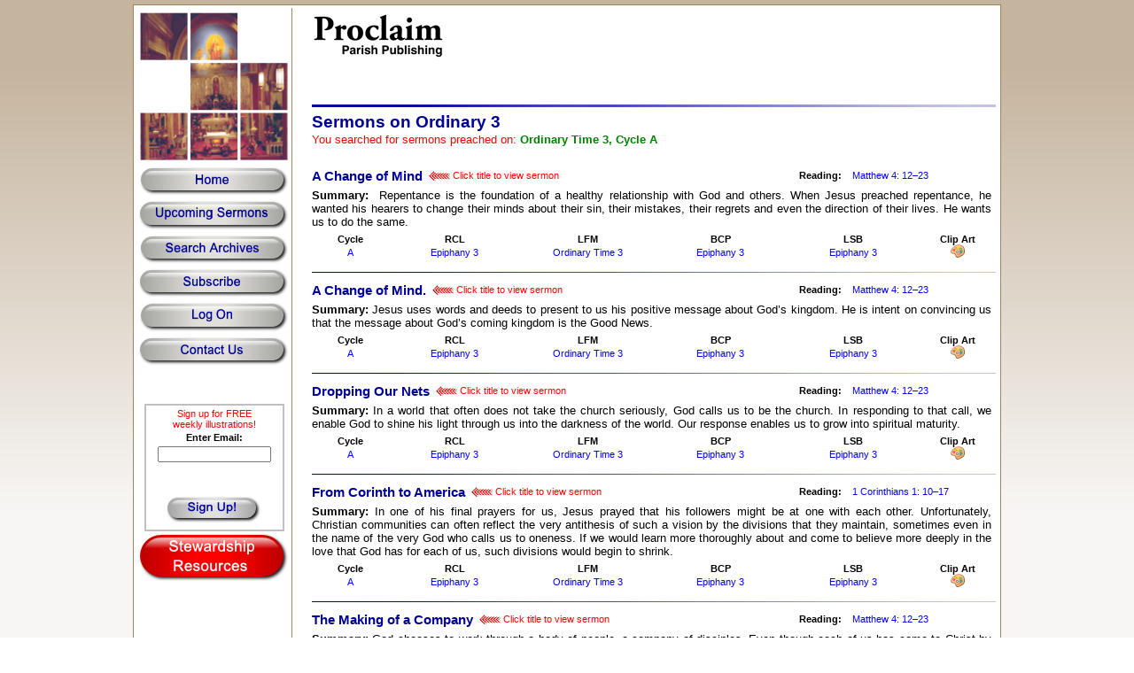

--- FILE ---
content_type: text/html
request_url: https://www.proclaimsermons.com/homilies/sermons-on-ordinary-3.asp
body_size: 43389
content:
<!DOCTYPE html>


<html>
<head>

<meta name="description" content="Sermons on Ordinary 3">
<meta name="summary" content="Proclaim Sermons on Ordinary 3">
<meta name="keywords" content="Sermon, sermons, sermon illustrations, sermoncentral, homily, preaching aid, preaching, preaching resource, lectionary resources, homily helps, lectionary, esermons, homiletics, homileticsonline, sermons.com, voicings.com">

<meta charset="utf-8">
<title>Sermons on Ordinary 3</title>

<link rel="stylesheet" href="/css/style_html5.css">
<base href="https://www.proclaimsermons.com">

<script>

function replaceAwithBinC(a,b,c) {
	var i = c.indexOf(a);
	while (i != -1)	{
		c = c.substring(0,i) + b + c.substring(i + a.length,c.length);
		i = c.indexOf(a,i);
	}
	return c;
}

function loadClipArt(filename) {
	window.location.href = '../viewClipArt.asp?DisplayFunction=ClipArt&file=' + filename;
}

</script>
</head>

<body class="bg_gradient">
<script type="text/javascript" src="../wz_tooltip.js"></script>
<div style="width: 978px; background-color: #fff; border: solid 1px #A08461; margin-left: auto; margin-right: auto">
<table style="width: 976px; background-color: #fff; border: solid 3px #fff">
   <tr>
      <td style="width: 175px; text-align: center; vertical-align: top">
         <table style="width: 175px">
            <tr>
               <td style="width: 175px"><img src="../images/churchpicture3.gif" width="175" height="175" alt="Church Image"></td>
            </tr>
        
            <tr> 
               <td style="width: 175px; height: 38px"><a href="../default.asp"><img src="../images/P_Home.png" alt="Home" width="170" height="34" onmouseover="this.src='../images/P_Home_MO.png';" onmouseout="this.src='../images/P_Home.png';"></a></td>
            </tr>
        
            <tr> 
               <td style="width: 175px; height: 38px"><a href="../search_1.asp"><img src="../images/P_Sermons.png" alt="Upcoming Sermons" width="171" height="35" onmouseover=                            "this.src='../images/P_Sermons_MO.png';" onmouseout="this.src='../images/P_Sermons.png';"></a></td>
            </tr>
        
            <tr> 
               <td style="width: 175px; height: 38px"><a href="../search_2.asp"><img src="../images/P_Search.png" alt="Search Archives" width="170" height="34" onmouseover="this.src='../images/P_Search_MO.png';" onmouseout="this.src='../images/P_Search.png';"></a></td>
            </tr>       

<tr> 
               <td style="width: 175px; height: 38px"><a href="https://www.proclaimsermons.com/subscribe.asp"><img src="../images/P_Subscribe.png" alt="Subscribe" width="171" height="34" onmouseover="this.src='../images/P_Subscribe_MO.png';" onmouseout="this.src='../images/P_Subscribe.png';"></a></td>
            </tr>
            <tr>
               <td style="width: 175px; height: 38px"><a href="../login.asp"><img src="../images/P_Logon.png" alt="Log On" width="170" height="35" onmouseover="this.src='../images/P_Logon_MO.png';" onmouseout="this.src='../images/P_Logon.png';"></a></td>
            </tr>
        
            <tr> 
               <td style="width: 175px; height: 38px"><a href="../contact.asp"><img src="../images/P_Contact.png" alt="Contact Us" width="171" height="34" onmouseover="this.src='../images/P_Contact_MO.png';" onmouseout="this.src='../images/P_Contact.png';"></a></td>
            </tr>
<tr> 
               <td style="width: 175px; height: 38px">&nbsp;</td>
            </tr>           
            <tr>
               <td style="width: 175px; height: 140px; vertical-align: top">
                  <table style="width: 158px; border: 2px solid #C0C0C0; margin-left: auto; margin-right: auto">
                     <tr>
                        <td style="width: 150px; height: 100px; vertical-align: top">
                           <p style="margin-top: 3px; margin-bottom: 3px" class="subsidemenutextred">Sign up for FREE<br>weekly illustrations!</p>
                           <p style="margin-top: 3px; margin-bottom: 3px" class="contact"><b>Enter Email:</b></p>
                           <p style="margin-top: 0; margin-bottom: 0"><input name="optemail" type="text" id="optemail" class="contact" style="width: 120px"></p>
                        </td>
                     </tr>
                     
                     <tr>
                        <td style="width: 150px; height: 40px"><img src="/images/ct_P_Signup.png" alt="Sign up" width="109" height="32" onClick="javascript:if(document.getElementById('optemail').value == ''){alert('Please enter a valid email address before joining our list.');}else if(document.getElementById('optemail').value.indexOf('@') == -1 || document.getElementById('optemail').value.indexOf('.') == -1){alert('Please enter a valid email address before joining our list.');}else{window.location.href='proOptList.asp?optemail=' + document.getElementById('optemail').value;}" onMouseOver="this.src='/images/ct_P_Signup_MO.png';" onmouseout="this.src='/images/ct_P_Signup.png';"></td>
                     </tr>
                  </table>
               </td>
            </tr>
            
            <tr> 
               <td style="width: 175px; height: 65px"><a href="https://www.parishpublishing.org"><img src="../images/P_STW.png" alt="Stewardship" width="171" height="56" onmouseover="this.src='../images/P_STW_MO.png';" onmouseout="this.src='../images/P_STW.png';"></a></td>
            </tr>
         </table>
      </td>
      <td style="width: 22px; vertical-align: bottom; border-left: solid 1px #A08461"><a href="../searchlistlink.asp"><img src="../images/invisible.gif" alt="" width="22" height="9"></a></td>
      <td style="width: 772px; vertical-align: top">
         <table style="width: 772px">
            <tr>
               <td style="width: 150px; height: 100px; vertical-align: top"><a href="default.asp"><img src="../images/logo.jpg" alt="Proclaim Logo" width="149" height="59"></a></td>
               <td style="width: 622px; height: 100px">&nbsp;</td>
            </tr>
         
            <tr>
               <td style="width: 772px; height: 12px" colspan="2"><img src="../images/Strip.gif" alt="Stripe" width="772" height="3" style="vertical-align: middle"></td>
            </tr>
         </table>
         
         <table style="width: 772px">
            <tr>
               <td style="width: 772px; height: 23px"><h1 class="pageheader" style="display: inline">Sermons on Ordinary 3</h1></td>
            </tr>

            <tr>
               <td style="width: 772px" class="sidemenutextred">You searched for sermons preached on: <span class="bodyboldgrn">Ordinary Time 3, Cycle A</span></td>
            </tr>

            <tr>
               <td style="width: 772px">&nbsp;</td>
            </tr>

            <tr>
               <td style="width: 772px">
                  <table style="width: 772px">
                     <tr>
                        <td style="width: 772px">


			                <table style="width: 772px">
                               <tr>
                                  <td style="width: 550px; height: 30px">
                                     <a href="../viewSermon.asp?sermID=2455" style="vertical-align: middle">
                                     <span class="pageheader11" style="cursor: pointer; vertical-align: middle">A Change of Mind</span>
                                     <span class= "subsidemenutextred" style="text-decoration: none; vertical-align: middle">&nbsp;<img src="../images/Small_arrow.gif" width="24" height="12" alt="Click here" style="vertical-align: middle; margin-bottom: 2px">&nbsp;Click title to view sermon</span></a></td>
                                  <td style="width: 60px; height: 30px" class="footer">Reading:</td>
                                  <td style="width: 162px; height: 30px" class="subsidemenutext">Matthew&nbsp;4:
12&ndash;23
                                  </td>
                               </tr>
                            </table>
                            
                            <table style="width: 772px">
                               <tr>
                                  <td style="width: 767px; text-align: justify; padding-right: 5px; padding-bottom: 6px" class="teamemail"><strong>Summary:&nbsp;</strong>	Repentance is the foundation of a healthy relationship with God and others. When Jesus preached repentance, he wanted his hearers to change their minds about their sin, their mistakes, their regrets and even the direction of their lives. He wants us to do the same.</td>
                               </tr>
                
                               <tr>
                                  <td style="width: 772px">
                                     <table style="width: 772px">
                                        <tr style="text-align: center" class="footer">
                                           <td style="width: 86px">Cycle</td>
                                           <td style="width: 150px; cursor: help" title="Revised Common Lectionary">RCL</td>
                                           <td style="width: 150px; cursor: help" title="Lectionary for Mass">LFM</td>
                                           <td style="width: 150px; cursor: help" title="Book of Common Prayer">BCP</td>
                                           <td style="width: 150px; cursor: help" title="Lutheran Service Book">LSB</td>
                                           <td style="width: 86px">Clip Art</td>
                                        </tr>
                                        
                                        <tr style="text-align: center" class="subsidemenutext">
                                           <td style="width: 86px">A</td>
                                           <td style="width: 150px">Epiphany 3</td>
                                           <td style="width: 150px">Ordinary Time 3</td>
                                           <td style="width: 150px">Epiphany 3</td>
                                           <td style="width: 150px">Epiphany 3</td>
                                           <td style="width: 86px">

                        	                  <img src='../images/palette.png' onClick="loadClipArt('Jan 27-08.bmp');" style="cursor: pointer" alt="Palette">

					                       </td>
                                        </tr>
                                     </table>
                                  </td>
                               </tr>
                            </table>
          
<img src='../images/Strip.gif' alt='stripe' width='772' height='1'>
			                <table style="width: 772px">
                               <tr>
                                  <td style="width: 550px; height: 30px">
                                     <a href="../viewSermon.asp?sermID=2456" style="vertical-align: middle">
                                     <span class="pageheader11" style="cursor: pointer; vertical-align: middle">A Change of Mind.</span>
                                     <span class= "subsidemenutextred" style="text-decoration: none; vertical-align: middle">&nbsp;<img src="../images/Small_arrow.gif" width="24" height="12" alt="Click here" style="vertical-align: middle; margin-bottom: 2px">&nbsp;Click title to view sermon</span></a></td>
                                  <td style="width: 60px; height: 30px" class="footer">Reading:</td>
                                  <td style="width: 162px; height: 30px" class="subsidemenutext">Matthew&nbsp;4:
12&ndash;23
                                  </td>
                               </tr>
                            </table>
                            
                            <table style="width: 772px">
                               <tr>
                                  <td style="width: 767px; text-align: justify; padding-right: 5px; padding-bottom: 6px" class="teamemail"><strong>Summary:&nbsp;</strong>Jesus uses words and deeds to present to us his positive message about God’s kingdom. He is intent on convincing us that the message about God’s coming kingdom is the Good News.</td>
                               </tr>
                
                               <tr>
                                  <td style="width: 772px">
                                     <table style="width: 772px">
                                        <tr style="text-align: center" class="footer">
                                           <td style="width: 86px">Cycle</td>
                                           <td style="width: 150px; cursor: help" title="Revised Common Lectionary">RCL</td>
                                           <td style="width: 150px; cursor: help" title="Lectionary for Mass">LFM</td>
                                           <td style="width: 150px; cursor: help" title="Book of Common Prayer">BCP</td>
                                           <td style="width: 150px; cursor: help" title="Lutheran Service Book">LSB</td>
                                           <td style="width: 86px">Clip Art</td>
                                        </tr>
                                        
                                        <tr style="text-align: center" class="subsidemenutext">
                                           <td style="width: 86px">A</td>
                                           <td style="width: 150px">Epiphany 3</td>
                                           <td style="width: 150px">Ordinary Time 3</td>
                                           <td style="width: 150px">Epiphany 3</td>
                                           <td style="width: 150px">Epiphany 3</td>
                                           <td style="width: 86px">

                        	                  <img src='../images/palette.png' onClick="loadClipArt('Jan23-11.bmp');" style="cursor: pointer" alt="Palette">

					                       </td>
                                        </tr>
                                     </table>
                                  </td>
                               </tr>
                            </table>
          
<img src='../images/Strip.gif' alt='stripe' width='772' height='1'>
			                <table style="width: 772px">
                               <tr>
                                  <td style="width: 550px; height: 30px">
                                     <a href="../viewSermon.asp?sermID=2638" style="vertical-align: middle">
                                     <span class="pageheader11" style="cursor: pointer; vertical-align: middle">Dropping Our Nets</span>
                                     <span class= "subsidemenutextred" style="text-decoration: none; vertical-align: middle">&nbsp;<img src="../images/Small_arrow.gif" width="24" height="12" alt="Click here" style="vertical-align: middle; margin-bottom: 2px">&nbsp;Click title to view sermon</span></a></td>
                                  <td style="width: 60px; height: 30px" class="footer">Reading:</td>
                                  <td style="width: 162px; height: 30px" class="subsidemenutext">Matthew&nbsp;4:
12&ndash;23
                                  </td>
                               </tr>
                            </table>
                            
                            <table style="width: 772px">
                               <tr>
                                  <td style="width: 767px; text-align: justify; padding-right: 5px; padding-bottom: 6px" class="teamemail"><strong>Summary:&nbsp;</strong>In a world that often does not take the church seriously, God calls us to be the church. In responding to that call, we enable God to shine his light through us into the darkness of the world. Our response enables us to grow into spiritual maturity.</td>
                               </tr>
                
                               <tr>
                                  <td style="width: 772px">
                                     <table style="width: 772px">
                                        <tr style="text-align: center" class="footer">
                                           <td style="width: 86px">Cycle</td>
                                           <td style="width: 150px; cursor: help" title="Revised Common Lectionary">RCL</td>
                                           <td style="width: 150px; cursor: help" title="Lectionary for Mass">LFM</td>
                                           <td style="width: 150px; cursor: help" title="Book of Common Prayer">BCP</td>
                                           <td style="width: 150px; cursor: help" title="Lutheran Service Book">LSB</td>
                                           <td style="width: 86px">Clip Art</td>
                                        </tr>
                                        
                                        <tr style="text-align: center" class="subsidemenutext">
                                           <td style="width: 86px">A</td>
                                           <td style="width: 150px">Epiphany 3</td>
                                           <td style="width: 150px">Ordinary Time 3</td>
                                           <td style="width: 150px">Epiphany 3</td>
                                           <td style="width: 150px">Epiphany 3</td>
                                           <td style="width: 86px">

                        	                  <img src='../images/palette.png' onClick="loadClipArt('Jan_26-14.bmp');" style="cursor: pointer" alt="Palette">

					                       </td>
                                        </tr>
                                     </table>
                                  </td>
                               </tr>
                            </table>
          
<img src='../images/Strip.gif' alt='stripe' width='772' height='1'>
			                <table style="width: 772px">
                               <tr>
                                  <td style="width: 550px; height: 30px">
                                     <a href="../viewSermon.asp?sermID=2693" style="vertical-align: middle">
                                     <span class="pageheader11" style="cursor: pointer; vertical-align: middle">From Corinth to America</span>
                                     <span class= "subsidemenutextred" style="text-decoration: none; vertical-align: middle">&nbsp;<img src="../images/Small_arrow.gif" width="24" height="12" alt="Click here" style="vertical-align: middle; margin-bottom: 2px">&nbsp;Click title to view sermon</span></a></td>
                                  <td style="width: 60px; height: 30px" class="footer">Reading:</td>
                                  <td style="width: 162px; height: 30px" class="subsidemenutext">1 Corinthians&nbsp;1:
10&ndash;17
                                  </td>
                               </tr>
                            </table>
                            
                            <table style="width: 772px">
                               <tr>
                                  <td style="width: 767px; text-align: justify; padding-right: 5px; padding-bottom: 6px" class="teamemail"><strong>Summary:&nbsp;</strong>In one of his final prayers for us, Jesus prayed that his followers might be at one with each other. Unfortunately, Christian communities can often reflect the very antithesis of such a vision by the divisions that they maintain, sometimes even in the name of the very God who calls us to oneness. If we would learn more thoroughly about and come to believe more deeply in the love that God has for each of us, such divisions would begin to shrink.</td>
                               </tr>
                
                               <tr>
                                  <td style="width: 772px">
                                     <table style="width: 772px">
                                        <tr style="text-align: center" class="footer">
                                           <td style="width: 86px">Cycle</td>
                                           <td style="width: 150px; cursor: help" title="Revised Common Lectionary">RCL</td>
                                           <td style="width: 150px; cursor: help" title="Lectionary for Mass">LFM</td>
                                           <td style="width: 150px; cursor: help" title="Book of Common Prayer">BCP</td>
                                           <td style="width: 150px; cursor: help" title="Lutheran Service Book">LSB</td>
                                           <td style="width: 86px">Clip Art</td>
                                        </tr>
                                        
                                        <tr style="text-align: center" class="subsidemenutext">
                                           <td style="width: 86px">A</td>
                                           <td style="width: 150px">Epiphany 3</td>
                                           <td style="width: 150px">Ordinary Time 3</td>
                                           <td style="width: 150px">Epiphany 3</td>
                                           <td style="width: 150px">Epiphany 3</td>
                                           <td style="width: 86px">

                        	                  <img src='../images/palette.png' onClick="loadClipArt('Jan23-05.bmp');" style="cursor: pointer" alt="Palette">

					                       </td>
                                        </tr>
                                     </table>
                                  </td>
                               </tr>
                            </table>
          
<img src='../images/Strip.gif' alt='stripe' width='772' height='1'>
			                <table style="width: 772px">
                               <tr>
                                  <td style="width: 550px; height: 30px">
                                     <a href="../viewSermon.asp?sermID=3056" style="vertical-align: middle">
                                     <span class="pageheader11" style="cursor: pointer; vertical-align: middle">The Making of a Company</span>
                                     <span class= "subsidemenutextred" style="text-decoration: none; vertical-align: middle">&nbsp;<img src="../images/Small_arrow.gif" width="24" height="12" alt="Click here" style="vertical-align: middle; margin-bottom: 2px">&nbsp;Click title to view sermon</span></a></td>
                                  <td style="width: 60px; height: 30px" class="footer">Reading:</td>
                                  <td style="width: 162px; height: 30px" class="subsidemenutext">Matthew&nbsp;4:
12&ndash;23
                                  </td>
                               </tr>
                            </table>
                            
                            <table style="width: 772px">
                               <tr>
                                  <td style="width: 767px; text-align: justify; padding-right: 5px; padding-bottom: 6px" class="teamemail"><strong>Summary:&nbsp;</strong>God chooses to work through a body of people, a company of disciples. Even though each of us has come to Christ by his or her own independent choice, and even though each of us must always do private business with God, the church isn’t a collection of rugged individualists. It’s a company. It is God’s own method, and it only works if we are willing to take our place in the body of Christ.</td>
                               </tr>
                
                               <tr>
                                  <td style="width: 772px">
                                     <table style="width: 772px">
                                        <tr style="text-align: center" class="footer">
                                           <td style="width: 86px">Cycle</td>
                                           <td style="width: 150px; cursor: help" title="Revised Common Lectionary">RCL</td>
                                           <td style="width: 150px; cursor: help" title="Lectionary for Mass">LFM</td>
                                           <td style="width: 150px; cursor: help" title="Book of Common Prayer">BCP</td>
                                           <td style="width: 150px; cursor: help" title="Lutheran Service Book">LSB</td>
                                           <td style="width: 86px">Clip Art</td>
                                        </tr>
                                        
                                        <tr style="text-align: center" class="subsidemenutext">
                                           <td style="width: 86px">A</td>
                                           <td style="width: 150px">Epiphany 3</td>
                                           <td style="width: 150px">Ordinary Time 3</td>
                                           <td style="width: 150px">Epiphany 3</td>
                                           <td style="width: 150px">Epiphany 3</td>
                                           <td style="width: 86px">

                        	                  <img src='../images/palette.png' onClick="loadClipArt('Jan27-02.bmp');" style="cursor: pointer" alt="Palette">

					                       </td>
                                        </tr>
                                     </table>
                                  </td>
                               </tr>
                            </table>
          
<img src='../images/Strip.gif' alt='stripe' width='772' height='1'>
			                <table style="width: 772px">
                               <tr>
                                  <td style="width: 550px; height: 30px">
                                     <a href="../viewSermon.asp?sermID=3442" style="vertical-align: middle">
                                     <span class="pageheader11" style="cursor: pointer; vertical-align: middle">Next One Up</span>
                                     <span class= "subsidemenutextred" style="text-decoration: none; vertical-align: middle">&nbsp;<img src="../images/Small_arrow.gif" width="24" height="12" alt="Click here" style="vertical-align: middle; margin-bottom: 2px">&nbsp;Click title to view sermon</span></a></td>
                                  <td style="width: 60px; height: 30px" class="footer">Reading:</td>
                                  <td style="width: 162px; height: 30px" class="subsidemenutext">Matthew&nbsp;4:
12&ndash;23
                                  </td>
                               </tr>
                            </table>
                            
                            <table style="width: 772px">
                               <tr>
                                  <td style="width: 767px; text-align: justify; padding-right: 5px; padding-bottom: 6px" class="teamemail"><strong>Summary:&nbsp;</strong>There’s a saying in the National Football League — “next man up.” It means you should always be ready to move up and replace someone injured on the field. Herod’s arrest of John the Baptist does not extinguish the work of God. Jesus is the next one up and gets to work. And though he is irreplaceable, Jesus calls disciples to be the next ones up. Are you ready to be the next one up for whatever your congregation needs?</td>
                               </tr>
                
                               <tr>
                                  <td style="width: 772px">
                                     <table style="width: 772px">
                                        <tr style="text-align: center" class="footer">
                                           <td style="width: 86px">Cycle</td>
                                           <td style="width: 150px; cursor: help" title="Revised Common Lectionary">RCL</td>
                                           <td style="width: 150px; cursor: help" title="Lectionary for Mass">LFM</td>
                                           <td style="width: 150px; cursor: help" title="Book of Common Prayer">BCP</td>
                                           <td style="width: 150px; cursor: help" title="Lutheran Service Book">LSB</td>
                                           <td style="width: 86px">Clip Art</td>
                                        </tr>
                                        
                                        <tr style="text-align: center" class="subsidemenutext">
                                           <td style="width: 86px">A</td>
                                           <td style="width: 150px">Epiphany 3</td>
                                           <td style="width: 150px">Ordinary Time 3</td>
                                           <td style="width: 150px">Epiphany 3</td>
                                           <td style="width: 150px">Epiphany 3</td>
                                           <td style="width: 86px">

                        	                  <img src='../images/palette.png' onClick="loadClipArt('Jan_22-17.bmp');" style="cursor: pointer" alt="Palette">

					                       </td>
                                        </tr>
                                     </table>
                                  </td>
                               </tr>
                            </table>
          
<img src='../images/Strip.gif' alt='stripe' width='772' height='1'>
			                <table style="width: 772px">
                               <tr>
                                  <td style="width: 550px; height: 30px">
                                     <a href="../viewSermon.asp?sermID=3668" style="vertical-align: middle">
                                     <span class="pageheader11" style="cursor: pointer; vertical-align: middle">If &ldquo;Caller I.D.&rdquo; Says It&rsquo;s Jesus, Answer the Call</span>
                                     <span class= "subsidemenutextred" style="text-decoration: none; vertical-align: middle">&nbsp;<img src="../images/Small_arrow.gif" width="24" height="12" alt="Click here" style="vertical-align: middle; margin-bottom: 2px">&nbsp;Click title to view sermon</span></a></td>
                                  <td style="width: 60px; height: 30px" class="footer">Reading:</td>
                                  <td style="width: 162px; height: 30px" class="subsidemenutext">Matthew&nbsp;4:
12&ndash;23
                                  </td>
                               </tr>
                            </table>
                            
                            <table style="width: 772px">
                               <tr>
                                  <td style="width: 767px; text-align: justify; padding-right: 5px; padding-bottom: 6px" class="teamemail"><strong>Summary:&nbsp;</strong>The immediate decision Peter and his brother Andrew made to follow Jesus sets a pattern that should encourage us to renew our own commitment daily to be Christ’s followers so we can help transform the world to look more like it will when God’s reign comes in full flower.</td>
                               </tr>
                
                               <tr>
                                  <td style="width: 772px">
                                     <table style="width: 772px">
                                        <tr style="text-align: center" class="footer">
                                           <td style="width: 86px">Cycle</td>
                                           <td style="width: 150px; cursor: help" title="Revised Common Lectionary">RCL</td>
                                           <td style="width: 150px; cursor: help" title="Lectionary for Mass">LFM</td>
                                           <td style="width: 150px; cursor: help" title="Book of Common Prayer">BCP</td>
                                           <td style="width: 150px; cursor: help" title="Lutheran Service Book">LSB</td>
                                           <td style="width: 86px">Clip Art</td>
                                        </tr>
                                        
                                        <tr style="text-align: center" class="subsidemenutext">
                                           <td style="width: 86px">A</td>
                                           <td style="width: 150px">Epiphany 3</td>
                                           <td style="width: 150px">Ordinary Time 3</td>
                                           <td style="width: 150px">Epiphany 3</td>
                                           <td style="width: 150px">Epiphany 3</td>
                                           <td style="width: 86px">

                        	                  <img src='../images/palette.png' onClick="loadClipArt('Jan_26-20.bmp');" style="cursor: pointer" alt="Palette">

					                       </td>
                                        </tr>
                                     </table>
                                  </td>
                               </tr>
                            </table>
          
<img src='../images/Strip.gif' alt='stripe' width='772' height='1'>
			                <table style="width: 772px">
                               <tr>
                                  <td style="width: 550px; height: 30px">
                                     <a href="../viewSermon.asp?sermID=3867" style="vertical-align: middle">
                                     <span class="pageheader11" style="cursor: pointer; vertical-align: middle">Lead, Follow or Get Out of the Way</span>
                                     <span class= "subsidemenutextred" style="text-decoration: none; vertical-align: middle">&nbsp;<img src="../images/Small_arrow.gif" width="24" height="12" alt="Click here" style="vertical-align: middle; margin-bottom: 2px">&nbsp;Click title to view sermon</span></a></td>
                                  <td style="width: 60px; height: 30px" class="footer">Reading:</td>
                                  <td style="width: 162px; height: 30px" class="subsidemenutext">Matthew&nbsp;4:
12&ndash;23
                                  </td>
                               </tr>
                            </table>
                            
                            <table style="width: 772px">
                               <tr>
                                  <td style="width: 767px; text-align: justify; padding-right: 5px; padding-bottom: 6px" class="teamemail"><strong>Summary:&nbsp;</strong><p><em><span style="font-size:12.0pt"><span style="font-family:&quot;Times New Roman&quot;,&quot;serif&quot;">General George S. Patton is famous, among other things, for his view on leadership. He preferred to lead, not follow, and seldom if ever needed to get out of the way. We follow Jesus, not Patton. Like the general, Jesus, too, had strong ideas about leadership. But unlike the general, Jesus ultimately got out of the way.</span></span></em></p>
</td>
                               </tr>
                
                               <tr>
                                  <td style="width: 772px">
                                     <table style="width: 772px">
                                        <tr style="text-align: center" class="footer">
                                           <td style="width: 86px">Cycle</td>
                                           <td style="width: 150px; cursor: help" title="Revised Common Lectionary">RCL</td>
                                           <td style="width: 150px; cursor: help" title="Lectionary for Mass">LFM</td>
                                           <td style="width: 150px; cursor: help" title="Book of Common Prayer">BCP</td>
                                           <td style="width: 150px; cursor: help" title="Lutheran Service Book">LSB</td>
                                           <td style="width: 86px">Clip Art</td>
                                        </tr>
                                        
                                        <tr style="text-align: center" class="subsidemenutext">
                                           <td style="width: 86px">A</td>
                                           <td style="width: 150px">Epiphany 3</td>
                                           <td style="width: 150px">Ordinary Time 3</td>
                                           <td style="width: 150px">Epiphany 3</td>
                                           <td style="width: 150px">Epiphany 3</td>
                                           <td style="width: 86px">

                        	                  <img src='../images/palette.png' onClick="loadClipArt('Jan_22-23.bmp');" style="cursor: pointer" alt="Palette">

					                       </td>
                                        </tr>
                                     </table>
                                  </td>
                               </tr>
                            </table>
          
<img src='../images/Strip.gif' alt='stripe' width='772' height='1'>
			                <table style="width: 772px">
                               <tr>
                                  <td style="width: 550px; height: 30px">
                                     <a href="../viewSermon.asp?sermID=4068" style="vertical-align: middle">
                                     <span class="pageheader11" style="cursor: pointer; vertical-align: middle">Sending, Not Mending</span>
                                     <span class= "subsidemenutextred" style="text-decoration: none; vertical-align: middle">&nbsp;<img src="../images/Small_arrow.gif" width="24" height="12" alt="Click here" style="vertical-align: middle; margin-bottom: 2px">&nbsp;Click title to view sermon</span></a></td>
                                  <td style="width: 60px; height: 30px" class="footer">Reading:</td>
                                  <td style="width: 162px; height: 30px" class="subsidemenutext">Matthew&nbsp;4:
12&ndash;23
                                  </td>
                               </tr>
                            </table>
                            
                            <table style="width: 772px">
                               <tr>
                                  <td style="width: 767px; text-align: justify; padding-right: 5px; padding-bottom: 6px" class="teamemail"><strong>Summary:&nbsp;</strong><p><em><span style="font-size:12.0pt"><span style="font-family:&quot;Times New Roman&quot;,&quot;serif&quot;">For Christians, mending nets is important but sending is even more so. </span></span></em></p>
</td>
                               </tr>
                
                               <tr>
                                  <td style="width: 772px">
                                     <table style="width: 772px">
                                        <tr style="text-align: center" class="footer">
                                           <td style="width: 86px">Cycle</td>
                                           <td style="width: 150px; cursor: help" title="Revised Common Lectionary">RCL</td>
                                           <td style="width: 150px; cursor: help" title="Lectionary for Mass">LFM</td>
                                           <td style="width: 150px; cursor: help" title="Book of Common Prayer">BCP</td>
                                           <td style="width: 150px; cursor: help" title="Lutheran Service Book">LSB</td>
                                           <td style="width: 86px">Clip Art</td>
                                        </tr>
                                        
                                        <tr style="text-align: center" class="subsidemenutext">
                                           <td style="width: 86px">A</td>
                                           <td style="width: 150px">Epiphany 3</td>
                                           <td style="width: 150px">Ordinary Time 3</td>
                                           <td style="width: 150px">Epiphany 3</td>
                                           <td style="width: 150px">Epiphany 3</td>
                                           <td style="width: 86px">

                        	                  <img src='../images/palette.png' onClick="loadClipArt('Jan_25-26.bmp');" style="cursor: pointer" alt="Palette">

					                       </td>
                                        </tr>
                                     </table>
                                  </td>
                               </tr>
                            </table>
          
<img src='../images/Strip.gif' alt='stripe' width='772' height='1'>
			             </td>
                      </tr>
                   </table>
                </td>
             </tr>
             
             <tr>
                <td style="width: 772px">&nbsp;</td>
             </tr>

     
            <tr>
               <td style="width: 772px; height: 23px" class="textredbold">There are 9 sermons in your results.</td>
            </tr>
            
            <tr>
                <td style="width: 772px; height: 12px"><img src="../images/Strip.gif" alt="Stripe" width="772" height="3"></td>
            </tr>
         </table>

         <table style="width: 772px; text-align: center">
            <tr>
               <td style="width: 257px; height: 20px"><a title="Get your questions answered !" href="FAQs.asp" class="sidemenutextgray">Need Help? FAQs</a></td>
               <td style="width: 257px; height: 20px"><a href="javascript:alert('Any personal information you submit to Parish Publishing will be held in the strictest confidence. Period.');" class="sidemenutextgray">Privacy Policy</a></td>
               <td style="width: 258px; height: 20px"><a href="javascript:alert('Parish Publishing endeavors to conserve energy and provide high quality products while using resources as efficiently as possible.');" class="sidemenutextgray">Green Statement</a></td>
            </tr>
         </table>
      </td>
   </tr>
</table>
</div>
<table style="width: 978px; margin-left: auto; margin-right: auto">
   <tr>
      <td style="width: 978px; height: 10px">&nbsp;</td>
   </tr>
</table>

<!-- Start Alive5 Chat Tracking Code -->
<script type="text/javascript">(function(d, s, id) {var js, fjs = d.getElementsByTagName(s)[0];if (d.getElementById(id)){ return; }js = d.createElement(s); js.id = id;js.async = true;js.src="//alive5.com/js/a5app.js";js.setAttribute("data-widget_code_id", "cbc39bde-aa5a-42b5-8c04-d7294898d69a");fjs.parentNode.insertBefore(js, fjs);}(document, "script", "a5widget"));</script>    
        
</body>
</html>



--- FILE ---
content_type: text/css
request_url: https://www.proclaimsermons.com/css/style_html5.css
body_size: 20617
content:
@charset "utf-8";


.body 
{  
  font-family: Verdana, Arial, Helvetica, Sans-Serif; 
  font-size: 10pt; 
  color: #000; 
  text-align: justify;
}

.body_11
{  
  font-family: Verdana, Arial, Helvetica, Sans-Serif; 
  font-size: 11pt; 
  color: #000; 
  text-align: justify;
}

.body9 
{  
  font-family: Verdana, Arial, Helvetica, Sans-Serif; 
  font-size: 9pt; 
  color: #000; 
  text-align: left;
}

.bodybold 
{  
  font-family: Verdana, Arial, Helvetica, Sans-Serif; 
  font-size: 10pt; 
  color: #000; 
  font-weight: bold;
  text-align: justify;
}

.bold14 
{  
  font-family: Verdana, Arial, Helvetica, Sans-Serif; 
  font-size: 14pt; 
  color: #000; 
  font-weight: bold;
}


.bodygrn 
{  
  font-family: Verdana, Arial, Helvetica, Sans-Serif; 
  font-size: 10pt; 
  color: #008000; 
  text-align: justify;
}

.bodyboldgrn 
{  
  font-family: Verdana, Arial, Helvetica, Sans-Serif; 
  font-size: 10pt; 
  color: #008000; 
  font-weight: bold;
}

.bodyboldblu 
{  
  font-family: Verdana, Arial, Helvetica, Sans-Serif; 
  font-size: 10pt; 
  color: #0000FF; 
  font-weight: bold;  
}

.bodyboldred 
{  
  font-family: Verdana, Arial, Helvetica, Sans-Serif; 
  font-size: 10pt; 
  color: #FF0000; 
  font-weight: bold;
}

.bodybold12
{  
  font-family: Verdana, Arial, Helvetica, Sans-Serif; 
  font-size: 12pt; 
  color: #000; 
  font-weight: bold;
  text-align: justify;
}

.menutext
{  
  font-family: Verdana, Arial, Helvetica, Sans-Serif; 
  font-size: 10pt; 
  color: #000; 
  text-align: left;
}

.menutextright
{  
  font-family: Verdana, Arial, Helvetica, Sans-Serif; 
  font-size: 10pt; 
  color: #000; 
  text-align: right;
}

.editbody 
{  
  font-family: Verdana, Arial, Helvetica, Sans-Serif; 
  font-size: 10pt; 
  color: #000; 
  text-align: justify;
  vertical-align: top;
}

.sidemenu 
{  
  text-align: right; color:#0000CC
}

.sidemenutext
{  
  font-family: Verdana, Arial, Helvetica, Sans-Serif; 
  font-size: 10pt; 
  font-weight: bold; 
  color: #000099; 
}

.sidemenutext8
{  
  font-family: Verdana, Arial, Helvetica, Sans-Serif; 
  font-size: 8pt; 
  color: #000099; 
}

.sidemenutextnonbold
{  
  font-family: Verdana, Arial, Helvetica, Sans-Serif; 
  font-size: 10pt; 
  color: #000099; 
}

.sidemenutext12
{  
  font-family: Verdana, Arial, Helvetica, Sans-Serif; 
  font-size: 12pt; 
  color: #000099; 
}

.sidemenutext14
{  
  font-family: Verdana, Arial, Helvetica, Sans-Serif; 
  font-size: 14pt; 
  color: #000099; 
}

.sidemenutextred_9
{  
  font-family: Verdana, Arial, Helvetica, Sans-Serif; 
  font-size: 8pt; 
  color: #FF0000; 
}

.sidemenutextred
{  
  font-family: Verdana, Arial, Helvetica, Sans-Serif; 
  font-size: 10pt; 
  color: #FF0000; 
}

.sidemenutextred12
{  
  font-family: Verdana, Arial, Helvetica, Sans-Serif; 
  font-size: 12pt; 
  color: #FF0000; 
}

.sidemenutextred14
{  
  font-family: Verdana, Arial, Helvetica, Sans-Serif; 
  font-size: 14pt; 
  color: #FF0000; 
}

.sidemenutextgrn
{  
  font-family: Verdana, Arial, Helvetica, Sans-Serif; 
  font-size: 10pt; 
  color: #008000; 
}


.sidemenutextgray
{  
  font-family: Verdana, Arial, Helvetica, Sans-Serif; 
  font-size: 10pt; 
  color: #808080; 
}

.sidemenutextyel
{  
  font-family: Verdana, Arial, Helvetica, Sans-Serif; 
  font-size: 10pt; 
  color: #FFFF00; 
}

.subsidemenutext
{  
  font-family: Verdana, Arial, Helvetica, Sans-Serif; 
  font-size: 8pt; 
  color: #0000ff; 
}

.subsidemenutext_9
{  
  font-family: Verdana, Arial, Helvetica, Sans-Serif; 
  font-size: 9pt; 
  color: #0000ff; 
}

.subsidemenutextbold
{  
  font-family: Verdana, Arial, Helvetica, Sans-Serif; 
  font-size: 8pt;
  font-weight: bold;
  color: #0000ff; 
}

.subsidemenutextitalics
{  
  font-family: Verdana, Arial, Helvetica, Sans-Serif; 
  font-size: 8pt; 
  color: #0000ff;
  font-style: italic;
}

.subsidemenutextred
{  
  font-family: Verdana, Arial, Helvetica, Sans-Serif; 
  font-size: 8pt; 
  color: #FF0000; 
}

.subsidemenutextredbold
{  
  font-family: Verdana, Arial, Helvetica, Sans-Serif; 
  font-size: 8pt;
  font-weight: bold; 
  color: #FF0000; 
}

.subsidemenutextgrn
{  
  font-family: Verdana, Arial, Helvetica, Sans-Serif; 
  font-size: 8pt; 
  color: #008000; 
}

.textredbold9
{  
  font-family: Verdana, Arial, Helvetica, Sans-Serif; 
  font-size: 9pt;
  font-weight: bold; 
  color: #FF0000; 
}

.textredbold
{  
  font-family: Verdana, Arial, Helvetica, Sans-Serif; 
  font-size: 10pt;
  font-weight: bold; 
  color: #FF0000; 
}

.textredbold12
{  
  font-family: Verdana, Arial, Helvetica, Sans-Serif; 
  font-size: 12pt;
  font-weight: bold; 
  color: #FF0000; 
}

.textyelbold12
{  
  font-family: Verdana, Arial, Helvetica, Sans-Serif; 
  font-size: 12pt;
  font-weight: bold; 
  color: #FFFF00; 
}

.textgrnbold12
{  
  font-family: Verdana, Arial, Helvetica, Sans-Serif; 
  font-size: 12pt;
  font-weight: bold; 
  color: #008000; 
}

.quote
{  
  font-family: Verdana, Arial, Helvetica, Sans-Serif; 
  font-size: 10pt; 
  color: #A08461; 
}

.quote8bold
{  
  font-family: Verdana, Arial, Helvetica, Sans-Serif; 
  font-size: 8pt;
  font-weight: bold;
  color: #A08461; 
}

.quote8italic
{  
  font-family: Verdana, Arial, Helvetica, Sans-Serif; 
  font-size: 8pt;
  color: #A08461;
  font-style: italic;
}

.quote8italicbold
{  
  font-family: Verdana, Arial, Helvetica, Sans-Serif; 
  font-size: 8pt;
  font-weight: bold;
  color: #A08461;
  font-style: italic; 
}

.pageheader
{  
  font-family: Verdana, Arial, Helvetica, Sans-Serif; 
  font-size:14pt;
  font-weight: bold;  
  color: #000099;
}

.pageheader_gray
{  
  font-family: Verdana, Arial, Helvetica, Sans-Serif; 
  font-size:14pt;
  font-weight: bold;  
  color: #C0C0C0;
}

.pageheader_pur
{  
  font-family: Verdana, Arial, Helvetica, Sans-Serif; 
  font-size:14pt;
  font-weight: bold;  
  color: #a020f0;
}


.pageheader_wht
{  
  font-family: Verdana, Arial, Helvetica, Sans-Serif; 
  font-size:14pt;
  font-weight: bold;  
  color: #FFF;
}

.pageheader11
{  
  font-family: Verdana, Arial, Helvetica, Sans-Serif; 
  font-size: 11pt;
  font-weight: bold;  
  color: #000099;
}

.pageheader11_gray
{  
  font-family: Verdana, Arial, Helvetica, Sans-Serif; 
  font-size:12pt;
  font-weight: bold;  
  color: #C0C0C0;
}

.pageheader12
{  
  font-family: Verdana, Arial, Helvetica, Sans-Serif; 
  font-size:12pt;
  font-weight: bold;  
  color: #000099;
}

.pageheader9
{  
  font-family: Verdana, Arial, Helvetica, Sans-Serif; 
  font-size:9pt;
  font-weight: bold;  
  color: #000099;
}

.pageheader_sotm
{  
  font-family: Verdana, Arial, Helvetica, Sans-Serif; 
  font-size:10pt;
  font-weight: bold;  
  color: #D2232A;
}

.pageheader10
{  
  font-family: Verdana, Arial, Helvetica, Sans-Serif; 
  font-size:10pt;
  font-weight: bold;  
  color: #000099;
}

.subpageheader
{  
  font-family: Verdana, Arial, Helvetica, Sans-Serif; 
  font-size:8pt;
  font-weight: bold;  
  color: #000099;
}

.subpageheader_nonbold
{  
  font-family: Verdana, Arial, Helvetica, Sans-Serif; 
  font-size:8pt; 
  color: #000099;
}

.networkheader
{ 
  font-family: Verdana, Arial, Helvetica, Sans-Serif; 
  font-size: 10pt; 
  color: #A08461;
}

.networktitle
{  
  font-family: Verdana, Arial, Helvetica, Sans-Serif; 
  font-size: 10pt; 
  font-weight: bold; 
  color: #000;
}

.categoryheader 
{  
  font-family: Verdana, Arial, Helvetica, Sans-Serif; 
  font-size: 10pt; 
  font-weight: bold; 
  color: #A08461;
}

.categoryheader_11
{  
  font-family: Verdana, Arial, Helvetica, Sans-Serif; 
  font-size: 11pt; 
  font-weight: bold; 
  color: #A08461;
}

.categoryheader12 
{  
  font-family: Verdana, Arial, Helvetica, Sans-Serif; 
  font-size: 12pt; 
  font-weight: bold; 
  color: #A08461;
}

.categorydescription 
{  
  font-family: Verdana, Arial, Helvetica, Sans-Serif; 
  font-size: 10pt; 
  color: #000;
}

.team
{  
  font-family: Verdana, Arial, Helvetica, Sans-Serif; 
  font-size: 10pt; 
  color: #000;
}

.whitetext8
{  
  font-family: Verdana, Arial, Helvetica, Sans-Serif; 
  font-size: 8pt; 
  color: #fff;
}

.whitetext8bold
{  
  font-family: Verdana, Arial, Helvetica, Sans-Serif; 
  font-size: 8pt;
  font-weight: bold;
  color: #fff;
}

.whitetext10
{  
  font-family: Verdana, Arial, Helvetica, Sans-Serif; 
  font-size: 10pt; 
  color: #ffffff
}

.whitetext10bold
{  
  font-family: Verdana, Arial, Helvetica, Sans-Serif; 
  font-size: 10pt;
  font-weight: bold;
  color: #fff;
}


.color_beige
{  
  color: #A08461;
  background-color: #A08461;
  height: 2px;
}

.color_gray
{  
  color: #C0C0C0;
  background-color: #C0C0C0;
}

.color_red
{  
  color: #FF0000;
  background-color: #FF0000;
}

.color_black
{  
  color: #000;
  background-color: #000;
}


.underlinetext 
{  
  text-decoration: underline;
}


.paragraphpad10 
{  
  padding-right: 10px;   
  padding-left:  10px;
  text-align: justify;
}


.paragraphpad15 
{  
  padding-right: 15px;   
  padding-left:  15px;
  text-align: justify;
}

.paragraphpad25 
{  
  padding-right: 25px;   
  padding-left:  25px;
  text-align: justify;
}

.toppad2 
{  
  padding-top: 2px;   
}

.toppad5 
{  
  padding-top: 5px;   
}

.bottompad3 
{  
  padding-bottom: 3px;   
}

.bottompad6 
{  
  padding-bottom: 6px;   
}

.topbottompad3 
{  
  padding-top: 3px;
  padding-bottom: 3px;
}

.topbottompad6 
{  
  padding-top: 6px;
  padding-bottom: 6px;
}

.leftpad5 
{  
  padding-left: 5px;   
}

.rightpad3 
{  
  padding-right: 3px;   
}

.rightpad5 
{  
  padding-right: 5px;   
}

.rightpad12 
{  
  padding-right: 12px;   
}

.leftpad10 
{  
  padding-left: 10px;   
}

.leftpad12 {  
  padding-left: 12px;   
}

.leftrightpad2 {  
  padding-left: 2px;
  padding-right: 2px;
}

.leftrightpad5 {  
  padding-left: 5px;
  padding-right: 5px;
}

.nomargin 
{  
  margin: 0px 0px 0px 0px;
  padding: 0px 0px 0px 0px;
}

.div_background_white {
	background-color: #FFF;
}

.pa_stripe1
{
background-image: url('/images/PA_Stripe1.png');
background-repeat: no-repeat;
width: 100px;
}


.ppanelbackground1 {
background-image: url('/images/ParishPanelStripe.jpg');
background-repeat: no-repeat;
width: 547px;
}

.STWAdvisor_Print {
background-image: url('/images/STWAdvisorStripe.png');
background-repeat: no-repeat;
width: 772px;
}

.STWeval_background1 {
background-image: url('/images/STWeval_background1.jpg');
background-repeat: no-repeat;
}

.STWeval_background2
{
background: url('/images/STWeval_background2.jpg');
background-repeat: no-repeat;
width: 772px;
}

.STWeval_background2a
{
background: url('/images/STWeval_background2a.jpg');
background-repeat: no-repeat;
width: 695px;
}

.STWeval_background3
{
background-image: url('/images/GrayCircle.jpg');
background-repeat: no-repeat;
}

.STWeval_background4
{
background-image: url('/images/STWeval_background3.jpg');
background-repeat: no-repeat;
}

.probackground
{
background-image: url('/images/Pro_loginstripe.png');
background-repeat: no-repeat;

}

.probackground1
{
background-image: url('/images/Pro_loginstripe1.png');
background-repeat: no-repeat;
}

.probackground1a
{
background: url('/images/Pro_loginstripe1a.png');
background-repeat: no-repeat;
width: 320px;
}

.probackground1a1
{
background: url('/images/Pro_loginstripe1a1.png');
background-repeat: no-repeat;
width: 206px;
}

.probackground1b
{
background: url('/images/Pro_loginstripe1b.png');
background-repeat: no-repeat;
width: 186px;
}

.probackground1c
{
background-image: url('/images/Pro_loginstripe1c.png');
background-repeat: no-repeat;
width: 100px;
}

.probackground1d
{
background-image: url('/images/Pro_loginstripe1d25.png');
background-repeat: no-repeat;
width: 150px;
}

.probackground1e
{
background-image:url('/images/Pro_loginstripe1e25.png');
background-repeat: no-repeat;
width: 150px;
}

.probackground2
{
background-image: url('/images/Pro_loginstripe2.png');
background-repeat: no-repeat;
vertical-align: middle;
width: 100px;
}

.probackground3
{
background-image: url('/images/Pro_sermonstripe.png');
background-repeat: no-repeat;
width: 772px;
}

.probackground4
{
background-image: url('/images/Pro_sermonstripe1.png');
background-repeat: no-repeat;
width: 772px;
}

.proclaimsermon_1 
{  
  font-family: Times New Roman, Times-Roman, Times, Georgia, serif;
  font-size: 11.5pt;
  font-weight: bold;
  color: #000;
}

.proclaimsermon_body {  
  font-family: Times New Roman, Times-Roman, Times, Georgia, serif;
  font-size: 11.5pt;
  color: #000;
}

.proclaimsermon_body_lg {  
  font-family: Times New Roman, Times-Roman, Times, Georgia, serif;
  font-size: 14pt;
  color: #000;
}

.proclaimsermon_title 
{  
  font-family: Arial, sans-serif;
  font-size: 14pt;
  font-weight: bold;
  color: #000;
}

.proclaimsermon_2 
{  
  font-family: Helvetica, Arial, sans-serif;
  font-size: 14pt;
  font-style: oblique;
  color: #000;
}

.pro_submit
{  
  font-family: Verdana, Arial, Helvetica, sans-serif; 
  font-size: 10pt;
  font-weight: bold;
  color: #FFF;
  background-color: #000099;
  height: 28px;
}

.pro_submit_sm
{  
  font-family: Verdana, Arial, Helvetica, sans-serif; 
  font-size: 8pt;
  font-weight: bold;
  color: #FFF;
  background-color: #000099;
  height: 21px;
}

.ChurchAdmin_submit
{  
  font-family: Verdana, Arial, Helvetica, sans-serif; 
  font-size: 10pt;
  font-weight: bold;
  color: #FFF;
  background-color: #A08461;
}



.programs_expand
{  
  font-family: Verdana, Arial, Helvetica, sans-serif; 
  font-size: 10pt; 
  color: #FFF;
  background-color: #000099;
  border-style: outset; 
}

.mainteam
{  
  font-family: Verdana, Arial, Helvetica, sans-serif; 
  font-size: 11pt;
}

.teamemail 
{  
  font-family: Verdana, Arial, Helvetica, sans-serif; 
  font-size: 10pt; 
  color: #000;
}

.teamemail_12
{  
  font-family: Verdana, Arial, Helvetica, sans-serif; 
  font-size: 12pt; 
  color: #000
}

.teamemailbold 
{  
  font-family: Verdana, Arial, Helvetica, sans-serif; 
  font-size: 10pt; 
  font-weight: bold; 
  color: #000;
}

.faq 
{  
  font-family: Verdana, Arial, Helvetica, sans-serif; 
  font-size: 10pt; 
  font-weight: bold; 
  color: #000; 
  text-decoration: none;
}

.contact 
{  
  font-family: Verdana, Arial, Helvetica, sans-serif; 
  font-size: 8pt; 
  color: #000; 
  text-decoration: none;
}

.contact_9
{  
  font-family: Verdana, Arial, Helvetica, sans-serif; 
  font-size: 9pt; 
  color: #000; 
  text-decoration: none;
}

.contactitalic
{  
  font-family: Verdana, Arial, Helvetica, sans-serif; 
  font-size: 8pt; 
  color: #000; 
  font-style: italic;
}

.contactitalic_9
{  
  font-family: Verdana, Arial, Helvetica, sans-serif; 
  font-size: 9pt; 
  color: #000; 
  font-style: italic;
}
.contactitalicgray
{  
  font-family: Verdana, Arial, Helvetica, sans-serif; 
  font-size: 8pt; 
  color: #B0B0B0; 
  font-style: italic;
}

.contactitalicbold
{  
  font-family: Verdana, Arial, Helvetica, sans-serif; 
  font-size: 8pt;
  font-weight: bold; 
  color: #000; 
  font-style: italic;
}

.contactus 
{  
  font-family: Verdana, Arial, Helvetica, sans-serif; 
  font-size: 10pt; 
  font-weight: bold; 
  color: #A08461;
}

.footer 
{ 
  font-family: Verdana, Arial, Helvetica, sans-serif; 
  font-size: 8pt; 
  font-weight: bold;
  color: #000;
}

.whitefooter 
{ 
  font-family: sans-serif, Verdana, Arial, Helvetica; 
  font-size: 10pt; 
  font-weight: bold; 
  color: #FFF;
}

.whitemenu 
{ 
  font-family: sans-serif, Verdana, Arial, Helvetica; 
  font-size: 10pt; 
  font-weight: bold; 
  color: #FFF;
  background: #FFF;
}

.height350
{ 
  height: 350px; 
}

a:link 
{  
  text-decoration: none;
}

a:visited 
{  
  text-decoration: none;
}

.bg_gradient {
   background-image: -ms-linear-gradient(top, #c5b49e 10%, #f8f6f4 80%);
/* Mozilla Firefox */ 
	background-image: -moz-linear-gradient(top, #c5b49e 10%, #f8f6f4 80%);
/* Opera */ 
	background-image: -o-linear-gradient(top, #c5b49e 10%, #f8f6f4 80%);
/* Webkit (Safari/Chrome 10) */ 
	background-image: -webkit-gradient(linear, left top, left bottom, color-stop(0, #c5b49e), color-stop(1, #f8f6f4));
/* Webkit (Chrome 11+) */ 
	background-image: -webkit-linear-gradient(top, #c5b49e 10%, #f8f6f4 80%);
/* W3C Markup, IE10 Release Preview */ 
	background-image: linear-gradient(to bottom, #c5b49e 10%, #f8f6f4 80%);
}


body {
margin-top: 5px;
margin-bottom: 0;
margin-left: 0;
margin-right: 0;
height: 100%;
background-repeat: no-repeat;
background-attachment: fixed;
}

html {
height: 100%
}

.shadwow_main {
  -moz-box-shadow:    3px 3px 4px 5px #d6d6d6;
  -webkit-box-shadow: 3px 3px 4px 5px #d6d6d6;
  box-shadow:         3px 3px 4px 5px #d6d6d6;
}

.b_red_header {
	border-top: 3px outset #A80F0F;
	border-left: 3px outset #A80F0F;
	border-right: 3px outset #A80F0F;
}

.b_red_1 {
	border-style: outset;
	border-width: 3px;
	border-color: #A80F0F;
	cursor: pointer;
}

.b_blue_1 {
	border-style: outset;
	border-width: 3px;
	border-color: #000099;
	cursor: pointer;
}

.b_org_1 {
	border-style: outset;
	border-width: 3px;
	border-color: #C76114;
	cursor: pointer;
}

.b_grn_1 {
	border-style: outset;
	border-width: 3px;
	border-color: #0fa80f;
	cursor: pointer;
}

.b_gray_1 {
	border-style: outset;
	border-width: 3px;
	border-color: #C0C0C0;
	cursor: pointer;
}

.bdr_blk_LR {
	border-left: 1px solid #000;
	border-right: 1px solid #000;
}

.bdr_blk_LRT {
	border-left: 1px solid #000;
	border-right: 1px solid #000;
	border-top: 1px solid #000;
}

.bdr_blk_LRB {
	border-left: 1px solid #000;
	border-right: 1px solid #000;
	border-bottom: 1px solid #000;
}

.bdr_blk_LT {
	border-left: 1px solid #000;
	border-top: 1px solid #000;
}

.bdr_blk_LB {
	border-left: 1px solid #000;
	border-bottom: 1px solid #000;
}

.bdr_blk_RT {
	border-right: 1px solid #000;
	border-top: 1px solid #000;
}

.bdr_blk_RB {
	border-right: 1px solid #000;
	border-bottom: 1px solid #000;
}

.bdr_blk_TB {
	border-top: 1px solid #000;
	border-bottom: 1px solid #000;
}

.bdr_gry_LR {
	border-left: 1px solid #C0C0C0;
	border-right: 1px solid #C0C0C0;
}

.bdr_gry_LRT {
	border-left: 1px solid #C0C0C0;
	border-right: 1px solid #C0C0C0;
	border-top: 1px solid #C0C0C0;
}

.bdr_gry_LRB {
	border-left: 1px solid #C0C0C0;
	border-right: 1px solid #C0C0C0;
	border-bottom: 1px solid #C0C0C0;
}

.bdr_gry_LT {
	border-left: 1px solid #C0C0C0;
	border-top: 1px solid #C0C0C0;
}

.bdr_gry_LB {
	border-left: 1px solid #C0C0C0;
	border-bottom: 1px solid #C0C0C0;
}

.bdr_gry_LTB {
	border-left: 1px solid #C0C0C0;
	border-top: 1px solid #C0C0C0;
	border-bottom: 1px solid #C0C0C0;
}

.bdr_gry_RTB {
	border-right: 1px solid #C0C0C0;
	border-top: 1px solid #C0C0C0;
	border-bottom: 1px solid #C0C0C0;
}

.bdr_gry_RT {
	border-right: 1px solid #C0C0C0;
	border-top: 1px solid #C0C0C0;
}

.bdr_gry_RB {
	border-right: 1px solid #C0C0C0;
	border-bottom: 1px solid #C0C0C0;
}

.bdr_gry_TB {
	border-top: 1px solid #C0C0C0;
	border-bottom: 1px solid #C0C0C0;
}

.bdr_beg_LR {
	border-left: 1px solid #A08461;
	border-right: 1px solid #A08461;
}

.bdr_beg_LRT {
	border-left: 1px solid #A08461;
	border-right: 1px solid #A08461;
	border-top: 1px solid #A08461;
}

.bdr_beg_LRB {
	border-left: 1px solid #A08461;
	border-right: 1px solid #A08461;
	border-bottom: 1px solid #A08461;
}

.bdr_beg_LT {
	border-left: 1px solid #A08461;
	border-top: 1px solid #A08461;
}

.bdr_beg_LB {
	border-left: 1px solid #A08461;
	border-bottom: 1px solid #A08461;
}

.bdr_beg_RT {
	border-right: 1px solid #A08461;
	border-top: 1px solid #A08461;
}

.bdr_beg_RB {
	border-right: 1px solid #A08461;
	border-bottom: 1px solid #A08461;
}

.bdr_beg_TB {
	border-top: 1px solid #A08461;
	border-bottom: 1px solid #A08461;
}


table {
	border-collapse: collapse;
	border-spacing: 0px;
} 

th, td {
	padding: 0px;
}



